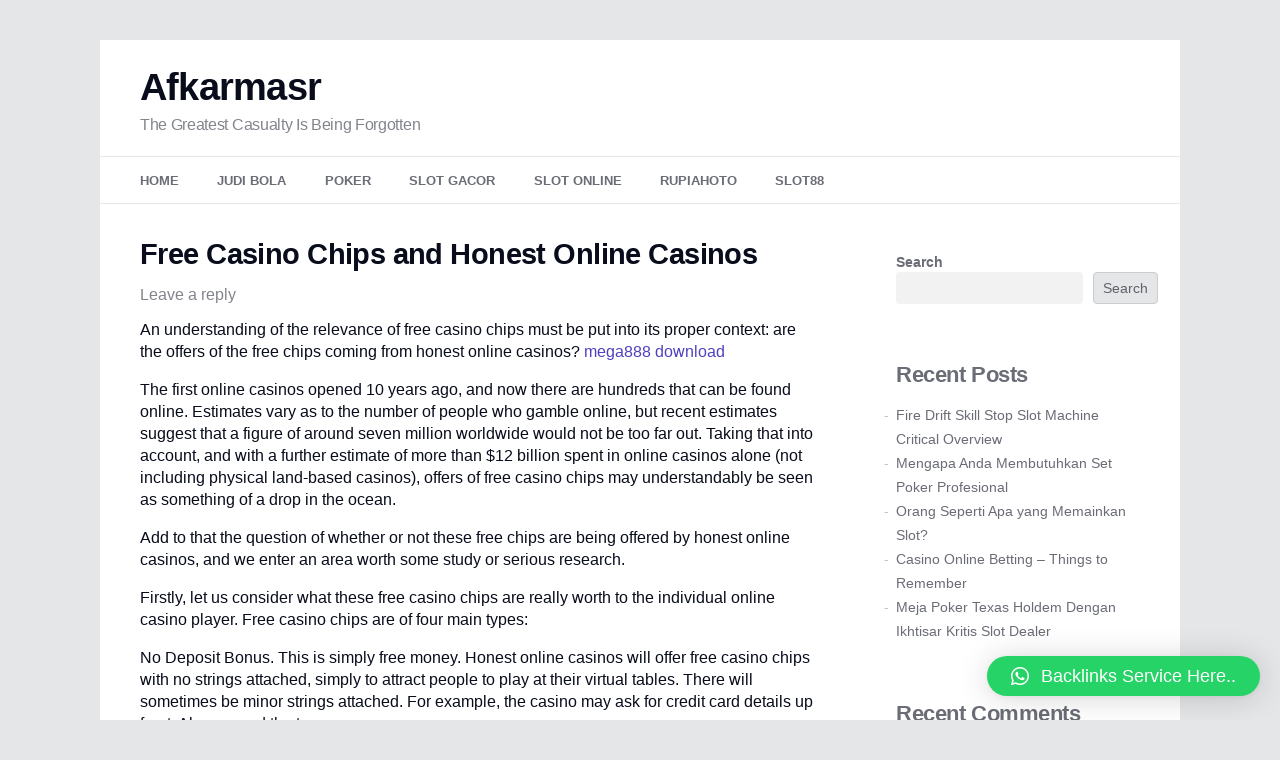

--- FILE ---
content_type: text/html; charset=UTF-8
request_url: https://afkarmasr.com/free-casino-chips-and-honest-online-casinos/
body_size: 17326
content:
<!DOCTYPE html>
<!--[if IE 7]>
<html class="ie ie7" lang="en-US">
<![endif]-->
<!--[if IE 8]>
<html class="ie ie8" lang="en-US">
<![endif]-->
<!--[if !(IE 7) & !(IE 8)]><!-->
<html lang="en-US">
<!--<![endif]-->
<head>
<meta charset="UTF-8" />
<meta name="viewport" content="width=device-width" />
<title>Free Casino Chips and Honest Online Casinos | Afkarmasr</title>
<link rel="profile" href="https://gmpg.org/xfn/11" />
<link rel="pingback" href="https://afkarmasr.com/xmlrpc.php">
<!--[if lt IE 9]>
<script src="https://afkarmasr.com/wp-content/themes/twentytwelve/js/html5.js?ver=3.7.0" type="text/javascript"></script>
<![endif]-->
<meta name='robots' content='max-image-preview:large' />
<link rel="alternate" type="application/rss+xml" title="Afkarmasr &raquo; Feed" href="https://afkarmasr.com/feed/" />
<link rel="alternate" type="application/rss+xml" title="Afkarmasr &raquo; Comments Feed" href="https://afkarmasr.com/comments/feed/" />
<link rel="alternate" type="application/rss+xml" title="Afkarmasr &raquo; Free Casino Chips and Honest Online Casinos Comments Feed" href="https://afkarmasr.com/free-casino-chips-and-honest-online-casinos/feed/" />
<link rel="alternate" title="oEmbed (JSON)" type="application/json+oembed" href="https://afkarmasr.com/wp-json/oembed/1.0/embed?url=https%3A%2F%2Fafkarmasr.com%2Ffree-casino-chips-and-honest-online-casinos%2F" />
<link rel="alternate" title="oEmbed (XML)" type="text/xml+oembed" href="https://afkarmasr.com/wp-json/oembed/1.0/embed?url=https%3A%2F%2Fafkarmasr.com%2Ffree-casino-chips-and-honest-online-casinos%2F&#038;format=xml" />
<style id='wp-img-auto-sizes-contain-inline-css' type='text/css'>
img:is([sizes=auto i],[sizes^="auto," i]){contain-intrinsic-size:3000px 1500px}
/*# sourceURL=wp-img-auto-sizes-contain-inline-css */
</style>
<style id='wp-emoji-styles-inline-css' type='text/css'>

	img.wp-smiley, img.emoji {
		display: inline !important;
		border: none !important;
		box-shadow: none !important;
		height: 1em !important;
		width: 1em !important;
		margin: 0 0.07em !important;
		vertical-align: -0.1em !important;
		background: none !important;
		padding: 0 !important;
	}
/*# sourceURL=wp-emoji-styles-inline-css */
</style>
<style id='wp-block-library-inline-css' type='text/css'>
:root{--wp-block-synced-color:#7a00df;--wp-block-synced-color--rgb:122,0,223;--wp-bound-block-color:var(--wp-block-synced-color);--wp-editor-canvas-background:#ddd;--wp-admin-theme-color:#007cba;--wp-admin-theme-color--rgb:0,124,186;--wp-admin-theme-color-darker-10:#006ba1;--wp-admin-theme-color-darker-10--rgb:0,107,160.5;--wp-admin-theme-color-darker-20:#005a87;--wp-admin-theme-color-darker-20--rgb:0,90,135;--wp-admin-border-width-focus:2px}@media (min-resolution:192dpi){:root{--wp-admin-border-width-focus:1.5px}}.wp-element-button{cursor:pointer}:root .has-very-light-gray-background-color{background-color:#eee}:root .has-very-dark-gray-background-color{background-color:#313131}:root .has-very-light-gray-color{color:#eee}:root .has-very-dark-gray-color{color:#313131}:root .has-vivid-green-cyan-to-vivid-cyan-blue-gradient-background{background:linear-gradient(135deg,#00d084,#0693e3)}:root .has-purple-crush-gradient-background{background:linear-gradient(135deg,#34e2e4,#4721fb 50%,#ab1dfe)}:root .has-hazy-dawn-gradient-background{background:linear-gradient(135deg,#faaca8,#dad0ec)}:root .has-subdued-olive-gradient-background{background:linear-gradient(135deg,#fafae1,#67a671)}:root .has-atomic-cream-gradient-background{background:linear-gradient(135deg,#fdd79a,#004a59)}:root .has-nightshade-gradient-background{background:linear-gradient(135deg,#330968,#31cdcf)}:root .has-midnight-gradient-background{background:linear-gradient(135deg,#020381,#2874fc)}:root{--wp--preset--font-size--normal:16px;--wp--preset--font-size--huge:42px}.has-regular-font-size{font-size:1em}.has-larger-font-size{font-size:2.625em}.has-normal-font-size{font-size:var(--wp--preset--font-size--normal)}.has-huge-font-size{font-size:var(--wp--preset--font-size--huge)}.has-text-align-center{text-align:center}.has-text-align-left{text-align:left}.has-text-align-right{text-align:right}.has-fit-text{white-space:nowrap!important}#end-resizable-editor-section{display:none}.aligncenter{clear:both}.items-justified-left{justify-content:flex-start}.items-justified-center{justify-content:center}.items-justified-right{justify-content:flex-end}.items-justified-space-between{justify-content:space-between}.screen-reader-text{border:0;clip-path:inset(50%);height:1px;margin:-1px;overflow:hidden;padding:0;position:absolute;width:1px;word-wrap:normal!important}.screen-reader-text:focus{background-color:#ddd;clip-path:none;color:#444;display:block;font-size:1em;height:auto;left:5px;line-height:normal;padding:15px 23px 14px;text-decoration:none;top:5px;width:auto;z-index:100000}html :where(.has-border-color){border-style:solid}html :where([style*=border-top-color]){border-top-style:solid}html :where([style*=border-right-color]){border-right-style:solid}html :where([style*=border-bottom-color]){border-bottom-style:solid}html :where([style*=border-left-color]){border-left-style:solid}html :where([style*=border-width]){border-style:solid}html :where([style*=border-top-width]){border-top-style:solid}html :where([style*=border-right-width]){border-right-style:solid}html :where([style*=border-bottom-width]){border-bottom-style:solid}html :where([style*=border-left-width]){border-left-style:solid}html :where(img[class*=wp-image-]){height:auto;max-width:100%}:where(figure){margin:0 0 1em}html :where(.is-position-sticky){--wp-admin--admin-bar--position-offset:var(--wp-admin--admin-bar--height,0px)}@media screen and (max-width:600px){html :where(.is-position-sticky){--wp-admin--admin-bar--position-offset:0px}}

/*# sourceURL=wp-block-library-inline-css */
</style><style id='wp-block-archives-inline-css' type='text/css'>
.wp-block-archives{box-sizing:border-box}.wp-block-archives-dropdown label{display:block}
/*# sourceURL=https://afkarmasr.com/wp-includes/blocks/archives/style.min.css */
</style>
<style id='wp-block-categories-inline-css' type='text/css'>
.wp-block-categories{box-sizing:border-box}.wp-block-categories.alignleft{margin-right:2em}.wp-block-categories.alignright{margin-left:2em}.wp-block-categories.wp-block-categories-dropdown.aligncenter{text-align:center}.wp-block-categories .wp-block-categories__label{display:block;width:100%}
/*# sourceURL=https://afkarmasr.com/wp-includes/blocks/categories/style.min.css */
</style>
<style id='wp-block-heading-inline-css' type='text/css'>
h1:where(.wp-block-heading).has-background,h2:where(.wp-block-heading).has-background,h3:where(.wp-block-heading).has-background,h4:where(.wp-block-heading).has-background,h5:where(.wp-block-heading).has-background,h6:where(.wp-block-heading).has-background{padding:1.25em 2.375em}h1.has-text-align-left[style*=writing-mode]:where([style*=vertical-lr]),h1.has-text-align-right[style*=writing-mode]:where([style*=vertical-rl]),h2.has-text-align-left[style*=writing-mode]:where([style*=vertical-lr]),h2.has-text-align-right[style*=writing-mode]:where([style*=vertical-rl]),h3.has-text-align-left[style*=writing-mode]:where([style*=vertical-lr]),h3.has-text-align-right[style*=writing-mode]:where([style*=vertical-rl]),h4.has-text-align-left[style*=writing-mode]:where([style*=vertical-lr]),h4.has-text-align-right[style*=writing-mode]:where([style*=vertical-rl]),h5.has-text-align-left[style*=writing-mode]:where([style*=vertical-lr]),h5.has-text-align-right[style*=writing-mode]:where([style*=vertical-rl]),h6.has-text-align-left[style*=writing-mode]:where([style*=vertical-lr]),h6.has-text-align-right[style*=writing-mode]:where([style*=vertical-rl]){rotate:180deg}
/*# sourceURL=https://afkarmasr.com/wp-includes/blocks/heading/style.min.css */
</style>
<style id='wp-block-latest-comments-inline-css' type='text/css'>
ol.wp-block-latest-comments{box-sizing:border-box;margin-left:0}:where(.wp-block-latest-comments:not([style*=line-height] .wp-block-latest-comments__comment)){line-height:1.1}:where(.wp-block-latest-comments:not([style*=line-height] .wp-block-latest-comments__comment-excerpt p)){line-height:1.8}.has-dates :where(.wp-block-latest-comments:not([style*=line-height])),.has-excerpts :where(.wp-block-latest-comments:not([style*=line-height])){line-height:1.5}.wp-block-latest-comments .wp-block-latest-comments{padding-left:0}.wp-block-latest-comments__comment{list-style:none;margin-bottom:1em}.has-avatars .wp-block-latest-comments__comment{list-style:none;min-height:2.25em}.has-avatars .wp-block-latest-comments__comment .wp-block-latest-comments__comment-excerpt,.has-avatars .wp-block-latest-comments__comment .wp-block-latest-comments__comment-meta{margin-left:3.25em}.wp-block-latest-comments__comment-excerpt p{font-size:.875em;margin:.36em 0 1.4em}.wp-block-latest-comments__comment-date{display:block;font-size:.75em}.wp-block-latest-comments .avatar,.wp-block-latest-comments__comment-avatar{border-radius:1.5em;display:block;float:left;height:2.5em;margin-right:.75em;width:2.5em}.wp-block-latest-comments[class*=-font-size] a,.wp-block-latest-comments[style*=font-size] a{font-size:inherit}
/*# sourceURL=https://afkarmasr.com/wp-includes/blocks/latest-comments/style.min.css */
</style>
<style id='wp-block-latest-posts-inline-css' type='text/css'>
.wp-block-latest-posts{box-sizing:border-box}.wp-block-latest-posts.alignleft{margin-right:2em}.wp-block-latest-posts.alignright{margin-left:2em}.wp-block-latest-posts.wp-block-latest-posts__list{list-style:none}.wp-block-latest-posts.wp-block-latest-posts__list li{clear:both;overflow-wrap:break-word}.wp-block-latest-posts.is-grid{display:flex;flex-wrap:wrap}.wp-block-latest-posts.is-grid li{margin:0 1.25em 1.25em 0;width:100%}@media (min-width:600px){.wp-block-latest-posts.columns-2 li{width:calc(50% - .625em)}.wp-block-latest-posts.columns-2 li:nth-child(2n){margin-right:0}.wp-block-latest-posts.columns-3 li{width:calc(33.33333% - .83333em)}.wp-block-latest-posts.columns-3 li:nth-child(3n){margin-right:0}.wp-block-latest-posts.columns-4 li{width:calc(25% - .9375em)}.wp-block-latest-posts.columns-4 li:nth-child(4n){margin-right:0}.wp-block-latest-posts.columns-5 li{width:calc(20% - 1em)}.wp-block-latest-posts.columns-5 li:nth-child(5n){margin-right:0}.wp-block-latest-posts.columns-6 li{width:calc(16.66667% - 1.04167em)}.wp-block-latest-posts.columns-6 li:nth-child(6n){margin-right:0}}:root :where(.wp-block-latest-posts.is-grid){padding:0}:root :where(.wp-block-latest-posts.wp-block-latest-posts__list){padding-left:0}.wp-block-latest-posts__post-author,.wp-block-latest-posts__post-date{display:block;font-size:.8125em}.wp-block-latest-posts__post-excerpt,.wp-block-latest-posts__post-full-content{margin-bottom:1em;margin-top:.5em}.wp-block-latest-posts__featured-image a{display:inline-block}.wp-block-latest-posts__featured-image img{height:auto;max-width:100%;width:auto}.wp-block-latest-posts__featured-image.alignleft{float:left;margin-right:1em}.wp-block-latest-posts__featured-image.alignright{float:right;margin-left:1em}.wp-block-latest-posts__featured-image.aligncenter{margin-bottom:1em;text-align:center}
/*# sourceURL=https://afkarmasr.com/wp-includes/blocks/latest-posts/style.min.css */
</style>
<style id='wp-block-search-inline-css' type='text/css'>
.wp-block-search__button{margin-left:10px;word-break:normal}.wp-block-search__button.has-icon{line-height:0}.wp-block-search__button svg{height:1.25em;min-height:24px;min-width:24px;width:1.25em;fill:currentColor;vertical-align:text-bottom}:where(.wp-block-search__button){border:1px solid #ccc;padding:6px 10px}.wp-block-search__inside-wrapper{display:flex;flex:auto;flex-wrap:nowrap;max-width:100%}.wp-block-search__label{width:100%}.wp-block-search.wp-block-search__button-only .wp-block-search__button{box-sizing:border-box;display:flex;flex-shrink:0;justify-content:center;margin-left:0;max-width:100%}.wp-block-search.wp-block-search__button-only .wp-block-search__inside-wrapper{min-width:0!important;transition-property:width}.wp-block-search.wp-block-search__button-only .wp-block-search__input{flex-basis:100%;transition-duration:.3s}.wp-block-search.wp-block-search__button-only.wp-block-search__searchfield-hidden,.wp-block-search.wp-block-search__button-only.wp-block-search__searchfield-hidden .wp-block-search__inside-wrapper{overflow:hidden}.wp-block-search.wp-block-search__button-only.wp-block-search__searchfield-hidden .wp-block-search__input{border-left-width:0!important;border-right-width:0!important;flex-basis:0;flex-grow:0;margin:0;min-width:0!important;padding-left:0!important;padding-right:0!important;width:0!important}:where(.wp-block-search__input){appearance:none;border:1px solid #949494;flex-grow:1;font-family:inherit;font-size:inherit;font-style:inherit;font-weight:inherit;letter-spacing:inherit;line-height:inherit;margin-left:0;margin-right:0;min-width:3rem;padding:8px;text-decoration:unset!important;text-transform:inherit}:where(.wp-block-search__button-inside .wp-block-search__inside-wrapper){background-color:#fff;border:1px solid #949494;box-sizing:border-box;padding:4px}:where(.wp-block-search__button-inside .wp-block-search__inside-wrapper) .wp-block-search__input{border:none;border-radius:0;padding:0 4px}:where(.wp-block-search__button-inside .wp-block-search__inside-wrapper) .wp-block-search__input:focus{outline:none}:where(.wp-block-search__button-inside .wp-block-search__inside-wrapper) :where(.wp-block-search__button){padding:4px 8px}.wp-block-search.aligncenter .wp-block-search__inside-wrapper{margin:auto}.wp-block[data-align=right] .wp-block-search.wp-block-search__button-only .wp-block-search__inside-wrapper{float:right}
/*# sourceURL=https://afkarmasr.com/wp-includes/blocks/search/style.min.css */
</style>
<style id='wp-block-search-theme-inline-css' type='text/css'>
.wp-block-search .wp-block-search__label{font-weight:700}.wp-block-search__button{border:1px solid #ccc;padding:.375em .625em}
/*# sourceURL=https://afkarmasr.com/wp-includes/blocks/search/theme.min.css */
</style>
<style id='wp-block-group-inline-css' type='text/css'>
.wp-block-group{box-sizing:border-box}:where(.wp-block-group.wp-block-group-is-layout-constrained){position:relative}
/*# sourceURL=https://afkarmasr.com/wp-includes/blocks/group/style.min.css */
</style>
<style id='wp-block-group-theme-inline-css' type='text/css'>
:where(.wp-block-group.has-background){padding:1.25em 2.375em}
/*# sourceURL=https://afkarmasr.com/wp-includes/blocks/group/theme.min.css */
</style>
<style id='wp-block-paragraph-inline-css' type='text/css'>
.is-small-text{font-size:.875em}.is-regular-text{font-size:1em}.is-large-text{font-size:2.25em}.is-larger-text{font-size:3em}.has-drop-cap:not(:focus):first-letter{float:left;font-size:8.4em;font-style:normal;font-weight:100;line-height:.68;margin:.05em .1em 0 0;text-transform:uppercase}body.rtl .has-drop-cap:not(:focus):first-letter{float:none;margin-left:.1em}p.has-drop-cap.has-background{overflow:hidden}:root :where(p.has-background){padding:1.25em 2.375em}:where(p.has-text-color:not(.has-link-color)) a{color:inherit}p.has-text-align-left[style*="writing-mode:vertical-lr"],p.has-text-align-right[style*="writing-mode:vertical-rl"]{rotate:180deg}
/*# sourceURL=https://afkarmasr.com/wp-includes/blocks/paragraph/style.min.css */
</style>
<style id='global-styles-inline-css' type='text/css'>
:root{--wp--preset--aspect-ratio--square: 1;--wp--preset--aspect-ratio--4-3: 4/3;--wp--preset--aspect-ratio--3-4: 3/4;--wp--preset--aspect-ratio--3-2: 3/2;--wp--preset--aspect-ratio--2-3: 2/3;--wp--preset--aspect-ratio--16-9: 16/9;--wp--preset--aspect-ratio--9-16: 9/16;--wp--preset--color--black: #000000;--wp--preset--color--cyan-bluish-gray: #abb8c3;--wp--preset--color--white: #fff;--wp--preset--color--pale-pink: #f78da7;--wp--preset--color--vivid-red: #cf2e2e;--wp--preset--color--luminous-vivid-orange: #ff6900;--wp--preset--color--luminous-vivid-amber: #fcb900;--wp--preset--color--light-green-cyan: #7bdcb5;--wp--preset--color--vivid-green-cyan: #00d084;--wp--preset--color--pale-cyan-blue: #8ed1fc;--wp--preset--color--vivid-cyan-blue: #0693e3;--wp--preset--color--vivid-purple: #9b51e0;--wp--preset--color--blue: #21759b;--wp--preset--color--dark-gray: #444;--wp--preset--color--medium-gray: #9f9f9f;--wp--preset--color--light-gray: #e6e6e6;--wp--preset--gradient--vivid-cyan-blue-to-vivid-purple: linear-gradient(135deg,rgb(6,147,227) 0%,rgb(155,81,224) 100%);--wp--preset--gradient--light-green-cyan-to-vivid-green-cyan: linear-gradient(135deg,rgb(122,220,180) 0%,rgb(0,208,130) 100%);--wp--preset--gradient--luminous-vivid-amber-to-luminous-vivid-orange: linear-gradient(135deg,rgb(252,185,0) 0%,rgb(255,105,0) 100%);--wp--preset--gradient--luminous-vivid-orange-to-vivid-red: linear-gradient(135deg,rgb(255,105,0) 0%,rgb(207,46,46) 100%);--wp--preset--gradient--very-light-gray-to-cyan-bluish-gray: linear-gradient(135deg,rgb(238,238,238) 0%,rgb(169,184,195) 100%);--wp--preset--gradient--cool-to-warm-spectrum: linear-gradient(135deg,rgb(74,234,220) 0%,rgb(151,120,209) 20%,rgb(207,42,186) 40%,rgb(238,44,130) 60%,rgb(251,105,98) 80%,rgb(254,248,76) 100%);--wp--preset--gradient--blush-light-purple: linear-gradient(135deg,rgb(255,206,236) 0%,rgb(152,150,240) 100%);--wp--preset--gradient--blush-bordeaux: linear-gradient(135deg,rgb(254,205,165) 0%,rgb(254,45,45) 50%,rgb(107,0,62) 100%);--wp--preset--gradient--luminous-dusk: linear-gradient(135deg,rgb(255,203,112) 0%,rgb(199,81,192) 50%,rgb(65,88,208) 100%);--wp--preset--gradient--pale-ocean: linear-gradient(135deg,rgb(255,245,203) 0%,rgb(182,227,212) 50%,rgb(51,167,181) 100%);--wp--preset--gradient--electric-grass: linear-gradient(135deg,rgb(202,248,128) 0%,rgb(113,206,126) 100%);--wp--preset--gradient--midnight: linear-gradient(135deg,rgb(2,3,129) 0%,rgb(40,116,252) 100%);--wp--preset--font-size--small: 13px;--wp--preset--font-size--medium: 20px;--wp--preset--font-size--large: 36px;--wp--preset--font-size--x-large: 42px;--wp--preset--spacing--20: 0.44rem;--wp--preset--spacing--30: 0.67rem;--wp--preset--spacing--40: 1rem;--wp--preset--spacing--50: 1.5rem;--wp--preset--spacing--60: 2.25rem;--wp--preset--spacing--70: 3.38rem;--wp--preset--spacing--80: 5.06rem;--wp--preset--shadow--natural: 6px 6px 9px rgba(0, 0, 0, 0.2);--wp--preset--shadow--deep: 12px 12px 50px rgba(0, 0, 0, 0.4);--wp--preset--shadow--sharp: 6px 6px 0px rgba(0, 0, 0, 0.2);--wp--preset--shadow--outlined: 6px 6px 0px -3px rgb(255, 255, 255), 6px 6px rgb(0, 0, 0);--wp--preset--shadow--crisp: 6px 6px 0px rgb(0, 0, 0);}:where(.is-layout-flex){gap: 0.5em;}:where(.is-layout-grid){gap: 0.5em;}body .is-layout-flex{display: flex;}.is-layout-flex{flex-wrap: wrap;align-items: center;}.is-layout-flex > :is(*, div){margin: 0;}body .is-layout-grid{display: grid;}.is-layout-grid > :is(*, div){margin: 0;}:where(.wp-block-columns.is-layout-flex){gap: 2em;}:where(.wp-block-columns.is-layout-grid){gap: 2em;}:where(.wp-block-post-template.is-layout-flex){gap: 1.25em;}:where(.wp-block-post-template.is-layout-grid){gap: 1.25em;}.has-black-color{color: var(--wp--preset--color--black) !important;}.has-cyan-bluish-gray-color{color: var(--wp--preset--color--cyan-bluish-gray) !important;}.has-white-color{color: var(--wp--preset--color--white) !important;}.has-pale-pink-color{color: var(--wp--preset--color--pale-pink) !important;}.has-vivid-red-color{color: var(--wp--preset--color--vivid-red) !important;}.has-luminous-vivid-orange-color{color: var(--wp--preset--color--luminous-vivid-orange) !important;}.has-luminous-vivid-amber-color{color: var(--wp--preset--color--luminous-vivid-amber) !important;}.has-light-green-cyan-color{color: var(--wp--preset--color--light-green-cyan) !important;}.has-vivid-green-cyan-color{color: var(--wp--preset--color--vivid-green-cyan) !important;}.has-pale-cyan-blue-color{color: var(--wp--preset--color--pale-cyan-blue) !important;}.has-vivid-cyan-blue-color{color: var(--wp--preset--color--vivid-cyan-blue) !important;}.has-vivid-purple-color{color: var(--wp--preset--color--vivid-purple) !important;}.has-black-background-color{background-color: var(--wp--preset--color--black) !important;}.has-cyan-bluish-gray-background-color{background-color: var(--wp--preset--color--cyan-bluish-gray) !important;}.has-white-background-color{background-color: var(--wp--preset--color--white) !important;}.has-pale-pink-background-color{background-color: var(--wp--preset--color--pale-pink) !important;}.has-vivid-red-background-color{background-color: var(--wp--preset--color--vivid-red) !important;}.has-luminous-vivid-orange-background-color{background-color: var(--wp--preset--color--luminous-vivid-orange) !important;}.has-luminous-vivid-amber-background-color{background-color: var(--wp--preset--color--luminous-vivid-amber) !important;}.has-light-green-cyan-background-color{background-color: var(--wp--preset--color--light-green-cyan) !important;}.has-vivid-green-cyan-background-color{background-color: var(--wp--preset--color--vivid-green-cyan) !important;}.has-pale-cyan-blue-background-color{background-color: var(--wp--preset--color--pale-cyan-blue) !important;}.has-vivid-cyan-blue-background-color{background-color: var(--wp--preset--color--vivid-cyan-blue) !important;}.has-vivid-purple-background-color{background-color: var(--wp--preset--color--vivid-purple) !important;}.has-black-border-color{border-color: var(--wp--preset--color--black) !important;}.has-cyan-bluish-gray-border-color{border-color: var(--wp--preset--color--cyan-bluish-gray) !important;}.has-white-border-color{border-color: var(--wp--preset--color--white) !important;}.has-pale-pink-border-color{border-color: var(--wp--preset--color--pale-pink) !important;}.has-vivid-red-border-color{border-color: var(--wp--preset--color--vivid-red) !important;}.has-luminous-vivid-orange-border-color{border-color: var(--wp--preset--color--luminous-vivid-orange) !important;}.has-luminous-vivid-amber-border-color{border-color: var(--wp--preset--color--luminous-vivid-amber) !important;}.has-light-green-cyan-border-color{border-color: var(--wp--preset--color--light-green-cyan) !important;}.has-vivid-green-cyan-border-color{border-color: var(--wp--preset--color--vivid-green-cyan) !important;}.has-pale-cyan-blue-border-color{border-color: var(--wp--preset--color--pale-cyan-blue) !important;}.has-vivid-cyan-blue-border-color{border-color: var(--wp--preset--color--vivid-cyan-blue) !important;}.has-vivid-purple-border-color{border-color: var(--wp--preset--color--vivid-purple) !important;}.has-vivid-cyan-blue-to-vivid-purple-gradient-background{background: var(--wp--preset--gradient--vivid-cyan-blue-to-vivid-purple) !important;}.has-light-green-cyan-to-vivid-green-cyan-gradient-background{background: var(--wp--preset--gradient--light-green-cyan-to-vivid-green-cyan) !important;}.has-luminous-vivid-amber-to-luminous-vivid-orange-gradient-background{background: var(--wp--preset--gradient--luminous-vivid-amber-to-luminous-vivid-orange) !important;}.has-luminous-vivid-orange-to-vivid-red-gradient-background{background: var(--wp--preset--gradient--luminous-vivid-orange-to-vivid-red) !important;}.has-very-light-gray-to-cyan-bluish-gray-gradient-background{background: var(--wp--preset--gradient--very-light-gray-to-cyan-bluish-gray) !important;}.has-cool-to-warm-spectrum-gradient-background{background: var(--wp--preset--gradient--cool-to-warm-spectrum) !important;}.has-blush-light-purple-gradient-background{background: var(--wp--preset--gradient--blush-light-purple) !important;}.has-blush-bordeaux-gradient-background{background: var(--wp--preset--gradient--blush-bordeaux) !important;}.has-luminous-dusk-gradient-background{background: var(--wp--preset--gradient--luminous-dusk) !important;}.has-pale-ocean-gradient-background{background: var(--wp--preset--gradient--pale-ocean) !important;}.has-electric-grass-gradient-background{background: var(--wp--preset--gradient--electric-grass) !important;}.has-midnight-gradient-background{background: var(--wp--preset--gradient--midnight) !important;}.has-small-font-size{font-size: var(--wp--preset--font-size--small) !important;}.has-medium-font-size{font-size: var(--wp--preset--font-size--medium) !important;}.has-large-font-size{font-size: var(--wp--preset--font-size--large) !important;}.has-x-large-font-size{font-size: var(--wp--preset--font-size--x-large) !important;}
/*# sourceURL=global-styles-inline-css */
</style>

<style id='classic-theme-styles-inline-css' type='text/css'>
/*! This file is auto-generated */
.wp-block-button__link{color:#fff;background-color:#32373c;border-radius:9999px;box-shadow:none;text-decoration:none;padding:calc(.667em + 2px) calc(1.333em + 2px);font-size:1.125em}.wp-block-file__button{background:#32373c;color:#fff;text-decoration:none}
/*# sourceURL=/wp-includes/css/classic-themes.min.css */
</style>
<link rel='stylesheet' id='twentytwelve-style-css' href='https://afkarmasr.com/wp-content/themes/kai-12/style.css?ver=20221101' type='text/css' media='all' />
<link rel='stylesheet' id='twentytwelve-block-style-css' href='https://afkarmasr.com/wp-content/themes/twentytwelve/css/blocks.css?ver=20190406' type='text/css' media='all' />
<link rel='stylesheet' id='qlwapp-css' href='https://afkarmasr.com/wp-content/plugins/wp-whatsapp-chat/build/frontend/css/style.css?ver=7.0.3' type='text/css' media='all' />
<link rel='stylesheet' id='kai-12-style-css' href='https://afkarmasr.com/wp-content/themes/kai-12/app.css?ver=6.9' type='text/css' media='all' />
<script type="text/javascript" src="https://afkarmasr.com/wp-includes/js/jquery/jquery.min.js?ver=3.7.1" id="jquery-core-js"></script>
<script type="text/javascript" src="https://afkarmasr.com/wp-includes/js/jquery/jquery-migrate.min.js?ver=3.4.1" id="jquery-migrate-js"></script>
<link rel="https://api.w.org/" href="https://afkarmasr.com/wp-json/" /><link rel="alternate" title="JSON" type="application/json" href="https://afkarmasr.com/wp-json/wp/v2/posts/519" /><link rel="EditURI" type="application/rsd+xml" title="RSD" href="https://afkarmasr.com/xmlrpc.php?rsd" />
<meta name="generator" content="WordPress 6.9" />
<link rel="canonical" href="https://afkarmasr.com/free-casino-chips-and-honest-online-casinos/" />
<link rel='shortlink' href='https://afkarmasr.com/?p=519' />
  <style type="text/css" id="kai-12-customizer">
    body {
                                  }

    
    
    
      </style>
  			<style>
				:root {
				--qlwapp-scheme-font-family:inherit;--qlwapp-scheme-font-size:18px;--qlwapp-scheme-icon-size:60px;--qlwapp-scheme-icon-font-size:24px;--qlwapp-button-animation-name:none;				}
			</style>
			</head>

<body class="wp-singular post-template-default single single-post postid-519 single-format-standard wp-embed-responsive wp-theme-twentytwelve wp-child-theme-kai-12 custom-background-empty single-author">
<div id="page" class="hfeed site">
	<header id="masthead" class="site-header">
		<hgroup>
			<h1 class="site-title"><a href="https://afkarmasr.com/" title="Afkarmasr" rel="home">Afkarmasr</a></h1>
			<h2 class="site-description">The Greatest Casualty Is Being Forgotten</h2>
		</hgroup>

		<nav id="site-navigation" class="main-navigation">
			<button class="menu-toggle">Menu</button>
			<a class="assistive-text" href="#content" title="Skip to content">Skip to content</a>
			<div class="menu-menu-1-container"><ul id="menu-menu-1" class="nav-menu"><li id="menu-item-353" class="menu-item menu-item-type-custom menu-item-object-custom menu-item-home menu-item-353"><a href="https://afkarmasr.com/">Home</a></li>
<li id="menu-item-355" class="menu-item menu-item-type-taxonomy menu-item-object-category menu-item-355"><a href="https://afkarmasr.com/category/judi-bola/">JUDI BOLA</a></li>
<li id="menu-item-356" class="menu-item menu-item-type-taxonomy menu-item-object-category menu-item-356"><a href="https://afkarmasr.com/category/poker/">POKER</a></li>
<li id="menu-item-357" class="menu-item menu-item-type-taxonomy menu-item-object-category menu-item-357"><a href="https://afkarmasr.com/category/slot-gacor/">SLOT GACOR</a></li>
<li id="menu-item-358" class="menu-item menu-item-type-taxonomy menu-item-object-category menu-item-358"><a href="https://afkarmasr.com/category/slot-online/">Slot online</a></li>
<li id="menu-item-530" class="menu-item menu-item-type-custom menu-item-object-custom menu-item-530"><a href="https://safir.prc.boun.edu.tr/-/rupiahtoto.co.id/">Rupiahoto</a></li>
<li id="menu-item-571" class="menu-item menu-item-type-custom menu-item-object-custom menu-item-571"><a href="https://safir.prc.boun.edu.tr/idnslot.co.id/">Slot88</a></li>
</ul></div>		</nav><!-- #site-navigation -->

			</header><!-- #masthead -->

	<div id="main" class="wrapper">

	<div id="primary" class="site-content">
		<div id="content" role="main">

			
				
	<article id="post-519" class="post-519 post type-post status-publish format-standard hentry category-uncategorized">
				<header class="entry-header">
			
						<h1 class="entry-title">Free Casino Chips and Honest Online Casinos</h1>
										<div class="comments-link">
					<a href="https://afkarmasr.com/free-casino-chips-and-honest-online-casinos/#respond"><span class="leave-reply">Leave a reply</span></a>				</div><!-- .comments-link -->
					</header><!-- .entry-header -->

				<div class="entry-content">
			<p>An understanding of the relevance of free casino chips must be put into its proper context: are the offers of the free chips coming from honest online casinos? <a href="https://www.mega888malaysia.net/">mega888 download</a></p>
<p>The first online casinos opened 10 years ago, and now there are hundreds that can be found online. Estimates vary as to the number of people who gamble online, but recent estimates suggest that a figure of around seven million worldwide would not be too far out. Taking that into account, and with a further estimate of more than $12 billion spent in online casinos alone (not including physical land-based casinos), offers of free casino chips may understandably be seen as something of a drop in the ocean.</p>
<p>Add to that the question of whether or not these free chips are being offered by honest online casinos, and we enter an area worth some study or serious research.</p>
<p>Firstly, let us consider what these free casino chips are really worth to the individual online casino player. Free casino chips are of four main types:</p>
<p>No Deposit Bonus. This is simply free money. Honest online casinos will offer free casino chips with no strings attached, simply to attract people to play at their virtual tables. There will sometimes be minor strings attached. For example, the casino may ask for credit card details up front. Always read the terms.</p>
<p>Matching Deposit Bonus. This is where the house will match your deposit. Often this is done in multiples. For example, a 200% bonus will mean that if you were to deposit $100 then the casino would add $200 in free casino chips to your account. Very nice! Especially useful for new players starting out.</p>
<p>Uncashable Bonus. This is the so-called &#8216;sticky&#8217; bonus. This can never be cashed, but its usefulness lies in that fact that it stays in your account and enables you to use the bonus account to &#8216;leverage&#8217; higher wagers. These free casino chips stay latent in your account simply to allow you to do things which you otherwise could not.</p>
<p>Loyalty Bonus. This is exactly as it sounds. All honest online casinos, and offline ones too, want to keep hold of their good returning customers, and will offer loyalty bonuses, including free casino chips, as a result.</p>
<p>Remember that online casinos can afford to do this because they simply do not have the overhead that their brick and mortar land-based counterparts have. Equally, there is no excuse for an online casino NOT to be honest for exactly the same reason. They can offer free casino chips AND be an honest online casino in circumstances where their physical equivalents would find the financial burden impossible.</p>
<p>So how do we go about identifying which are the honest online casinos and which are not? Well, a lot has changed since the earliest online casinos set up shop in their offshore locations in 1996. Self-regulation (at best dubious) led to accreditation of bodies like ECOGRA (E-Commerce Online Gaming Regulation and Assurance). Look out also for evidence of good customer care, positive feedback from online casino forum members and decent helpline facilities. The more honest online casinos will offer (will actively boast) 24 hour live chat and live email support as well as toll-free telephone help. Does it have a mailing list you can join to keep in contact with the latest tournaments and special offers? Trust lies at the heart of any subscription process (or people would not subscribe) so that in itself is a good indicator of an honest online casino.</p>
<p>Transparency of accounting systems is another good indicator of honest online casinos. When testimonials are published make sure that it is from more than a set of initials, and make sure they have a state or country. Free casino chips may be &#8216;virtual&#8217; in concept, but they are used by real people!</p>
					</div><!-- .entry-content -->
		
		<footer class="entry-meta">
			This entry was posted in <a href="https://afkarmasr.com/category/uncategorized/" rel="category tag">Uncategorized</a> on <a href="https://afkarmasr.com/free-casino-chips-and-honest-online-casinos/" title="7:11 am" rel="bookmark"><time class="entry-date" datetime="2023-07-17T07:11:20+00:00">July 17, 2023</time></a><span class="by-author"> by <span class="author vcard"><a class="url fn n" href="https://afkarmasr.com/author/alex/" title="View all posts by alex" rel="author">alex</a></span></span>.								</footer><!-- .entry-meta -->
	</article><!-- #post -->

				<nav class="nav-single">
					<h3 class="assistive-text">Post navigation</h3>
					<span class="nav-previous"><a href="https://afkarmasr.com/online-blackjack-verses-land-based-casinos/" rel="prev"><span class="meta-nav">&larr;</span> Online Blackjack Verses Land Based Casinos</a></span>
					<span class="nav-next"><a href="https://afkarmasr.com/instant-no-deposit-casino-bonuses/" rel="next">Instant No Deposit Casino Bonuses <span class="meta-nav">&rarr;</span></a></span>
				</nav><!-- .nav-single -->

				
<div id="comments" class="comments-area">

	
	
		<div id="respond" class="comment-respond">
		<h3 id="reply-title" class="comment-reply-title">Leave a Reply <small><a rel="nofollow" id="cancel-comment-reply-link" href="/free-casino-chips-and-honest-online-casinos/#respond" style="display:none;">Cancel reply</a></small></h3><form action="https://afkarmasr.com/wp-comments-post.php" method="post" id="commentform" class="comment-form"><p class="comment-notes"><span id="email-notes">Your email address will not be published.</span> <span class="required-field-message">Required fields are marked <span class="required">*</span></span></p><p class="comment-form-comment"><label for="comment">Comment <span class="required">*</span></label> <textarea id="comment" name="comment" cols="45" rows="8" maxlength="65525" required="required"></textarea></p><p class="comment-form-author"><label for="author">Name <span class="required">*</span></label> <input id="author" name="author" type="text" value="" size="30" maxlength="245" autocomplete="name" required="required" /></p>
<p class="comment-form-email"><label for="email">Email <span class="required">*</span></label> <input id="email" name="email" type="text" value="" size="30" maxlength="100" aria-describedby="email-notes" autocomplete="email" required="required" /></p>
<p class="comment-form-url"><label for="url">Website</label> <input id="url" name="url" type="text" value="" size="30" maxlength="200" autocomplete="url" /></p>
<p class="comment-form-cookies-consent"><input id="wp-comment-cookies-consent" name="wp-comment-cookies-consent" type="checkbox" value="yes" /> <label for="wp-comment-cookies-consent">Save my name, email, and website in this browser for the next time I comment.</label></p>
<p class="form-submit"><input name="submit" type="submit" id="submit" class="submit" value="Post Comment" /> <input type='hidden' name='comment_post_ID' value='519' id='comment_post_ID' />
<input type='hidden' name='comment_parent' id='comment_parent' value='0' />
</p></form>	</div><!-- #respond -->
	
</div><!-- #comments .comments-area -->

			
		</div><!-- #content -->
	</div><!-- #primary -->


			<div id="secondary" class="widget-area" role="complementary">
			<aside id="block-2" class="widget widget_block widget_search"><form role="search" method="get" action="https://afkarmasr.com/" class="wp-block-search__button-outside wp-block-search__text-button wp-block-search"    ><label class="wp-block-search__label" for="wp-block-search__input-1" >Search</label><div class="wp-block-search__inside-wrapper" ><input class="wp-block-search__input" id="wp-block-search__input-1" placeholder="" value="" type="search" name="s" required /><button aria-label="Search" class="wp-block-search__button wp-element-button" type="submit" >Search</button></div></form></aside><aside id="block-3" class="widget widget_block">
<div class="wp-block-group"><div class="wp-block-group__inner-container is-layout-flow wp-block-group-is-layout-flow">
<h2 class="wp-block-heading">Recent Posts</h2>


<ul class="wp-block-latest-posts__list wp-block-latest-posts"><li><a class="wp-block-latest-posts__post-title" href="https://afkarmasr.com/fire-drift-skill-stop-slot-machine-critical-overview-4/">Fire Drift Skill Stop Slot Machine Critical Overview</a></li>
<li><a class="wp-block-latest-posts__post-title" href="https://afkarmasr.com/mengapa-anda-membutuhkan-set-poker-profesional/">Mengapa Anda Membutuhkan Set Poker Profesional</a></li>
<li><a class="wp-block-latest-posts__post-title" href="https://afkarmasr.com/orang-seperti-apa-yang-memainkan-slot/">Orang Seperti Apa yang Memainkan Slot?</a></li>
<li><a class="wp-block-latest-posts__post-title" href="https://afkarmasr.com/casino-online-betting-things-to-remember-3/">Casino Online Betting &#8211; Things to Remember</a></li>
<li><a class="wp-block-latest-posts__post-title" href="https://afkarmasr.com/meja-poker-texas-holdem-dengan-ikhtisar-kritis-slot-dealer/">Meja Poker Texas Holdem Dengan Ikhtisar Kritis Slot Dealer</a></li>
</ul></div></div>
</aside><aside id="block-4" class="widget widget_block">
<div class="wp-block-group"><div class="wp-block-group__inner-container is-layout-flow wp-block-group-is-layout-flow">
<h2 class="wp-block-heading">Recent Comments</h2>


<div class="no-comments wp-block-latest-comments">No comments to show.</div></div></div>
</aside><aside id="block-5" class="widget widget_block">
<div class="wp-block-group"><div class="wp-block-group__inner-container is-layout-flow wp-block-group-is-layout-flow">
<h2 class="wp-block-heading">Archives</h2>


<ul class="wp-block-archives-list wp-block-archives">	<li><a href='https://afkarmasr.com/2025/12/'>December 2025</a></li>
	<li><a href='https://afkarmasr.com/2025/11/'>November 2025</a></li>
	<li><a href='https://afkarmasr.com/2025/10/'>October 2025</a></li>
	<li><a href='https://afkarmasr.com/2025/09/'>September 2025</a></li>
	<li><a href='https://afkarmasr.com/2025/08/'>August 2025</a></li>
	<li><a href='https://afkarmasr.com/2025/07/'>July 2025</a></li>
	<li><a href='https://afkarmasr.com/2025/06/'>June 2025</a></li>
	<li><a href='https://afkarmasr.com/2025/05/'>May 2025</a></li>
	<li><a href='https://afkarmasr.com/2025/04/'>April 2025</a></li>
	<li><a href='https://afkarmasr.com/2025/03/'>March 2025</a></li>
	<li><a href='https://afkarmasr.com/2025/02/'>February 2025</a></li>
	<li><a href='https://afkarmasr.com/2025/01/'>January 2025</a></li>
	<li><a href='https://afkarmasr.com/2024/12/'>December 2024</a></li>
	<li><a href='https://afkarmasr.com/2024/11/'>November 2024</a></li>
	<li><a href='https://afkarmasr.com/2024/09/'>September 2024</a></li>
	<li><a href='https://afkarmasr.com/2024/08/'>August 2024</a></li>
	<li><a href='https://afkarmasr.com/2024/07/'>July 2024</a></li>
	<li><a href='https://afkarmasr.com/2024/06/'>June 2024</a></li>
	<li><a href='https://afkarmasr.com/2024/05/'>May 2024</a></li>
	<li><a href='https://afkarmasr.com/2024/04/'>April 2024</a></li>
	<li><a href='https://afkarmasr.com/2024/03/'>March 2024</a></li>
	<li><a href='https://afkarmasr.com/2024/02/'>February 2024</a></li>
	<li><a href='https://afkarmasr.com/2024/01/'>January 2024</a></li>
	<li><a href='https://afkarmasr.com/2023/12/'>December 2023</a></li>
	<li><a href='https://afkarmasr.com/2023/11/'>November 2023</a></li>
	<li><a href='https://afkarmasr.com/2023/10/'>October 2023</a></li>
	<li><a href='https://afkarmasr.com/2023/09/'>September 2023</a></li>
	<li><a href='https://afkarmasr.com/2023/08/'>August 2023</a></li>
	<li><a href='https://afkarmasr.com/2023/07/'>July 2023</a></li>
	<li><a href='https://afkarmasr.com/2023/06/'>June 2023</a></li>
	<li><a href='https://afkarmasr.com/2023/05/'>May 2023</a></li>
	<li><a href='https://afkarmasr.com/2023/04/'>April 2023</a></li>
	<li><a href='https://afkarmasr.com/2023/03/'>March 2023</a></li>
	<li><a href='https://afkarmasr.com/2023/02/'>February 2023</a></li>
</ul></div></div>
</aside><aside id="block-6" class="widget widget_block">
<div class="wp-block-group"><div class="wp-block-group__inner-container is-layout-flow wp-block-group-is-layout-flow">
<h2 class="wp-block-heading">Categories</h2>


<ul class="wp-block-categories-list wp-block-categories">	<li class="cat-item cat-item-1"><a href="https://afkarmasr.com/category/uncategorized/">Uncategorized</a>
</li>
</ul></div></div>
</aside><aside id="block-8" class="widget widget_block"><a href="https://maricopa360.com/">judi bola resmi</a>
</aside><aside id="block-10" class="widget widget_block"><a href="https://www.rajaslot777.asia/">slot 777</a></aside><aside id="block-12" class="widget widget_block"><a href="https://oseforcalifornia.com/">slot online</a></aside><aside id="block-13" class="widget widget_block"><a href="https://www.chicanoparksandiego.com/">slot online</a></aside><aside id="block-15" class="widget widget_block"><a href="https://www.wjpsonline.org/">slot</a></aside><aside id="block-17" class="widget widget_block"><a href="https://www.thebluewaterbay.com/">slot online</a></aside><aside id="block-19" class="widget widget_block"><a href="https://klubbingkids.com/">slot online</a></aside><aside id="block-21" class="widget widget_block"><a href="https://klubbingkids.com/">daftar slot online</a></aside><aside id="block-23" class="widget widget_block"><a href="https://wizardsunitehub.info/">slot gacor</a></aside><aside id="block-25" class="widget widget_block"><a href="https://www.todomktblog.com/">slot gacor</a></aside><aside id="block-27" class="widget widget_block"><a href="https://uaedreform.org/">judi online</a></aside><aside id="block-29" class="widget widget_block"><a href=https://innaroundthecorner.com/">idn poker</a></aside><aside id="block-31" class="widget widget_block"><a href="https://lyrictheatrerochester.org/">freebet</a></aside><aside id="block-33" class="widget widget_block"><a href="https://www.canalganadero.com/">https://www.canalganadero.com/</a></aside><aside id="block-35" class="widget widget_block"><a href="https://akunbos1.com/">akunbos</a></aside><aside id="block-37" class="widget widget_block"><a href="https://bahianoticias.com/">slot</a></aside><aside id="block-39" class="widget widget_block"><a href="https://recanausa.com/">judi slot online</a></aside><aside id="block-41" class="widget widget_block"><a href="https://www.cathalac.org">开云体育</a></aside><aside id="block-43" class="widget widget_block"><a href="https://sppd.pu.go.id/-/slot88/">https://sppd.pu.go.id/-/slot88/</a></aside><aside id="block-44" class="widget widget_block"><a href="https://sppd.pu.go.id/-/slot-kamboja/">https://sppd.pu.go.id/-/slot-kamboja/</a></aside><aside id="block-45" class="widget widget_block"><a href="https://sppd.pu.go.id/-/slot-gacor/">https://sppd.pu.go.id/-/slot-gacor/</a></aside><aside id="block-47" class="widget widget_block"><a href="https://weddingclub.org/">Live HK Siang</a></aside><aside id="block-49" class="widget widget_block"><a href="https://sppd.pu.go.id/-/situs-slot-gacor/">slot gacor</a></aside><aside id="block-51" class="widget widget_block"><a href="https://www.newzealandvisaeta.com/">naga888</a></aside><aside id="block-53" class="widget widget_block"><a href="https://hobimenang.win/">gemilang77</a></aside><aside id="block-55" class="widget widget_block"><a href="https://cayagrill.com/">slot</a></aside><aside id="block-57" class="widget widget_block widget_text">
<p></p>
</aside><aside id="block-59" class="widget widget_block"><a href="https://www.newqeii.info/">slot gacor</a></aside><aside id="block-61" class="widget widget_block"><a href="https://www.whitebirchbrewing.com/">slot gacor</a></aside><aside id="block-63" class="widget widget_block"><a href="https://covid19testing01.qurateretailgroup.com/">daftar joker123</a></aside><aside id="block-65" class="widget widget_block"><a href="https://winsgoal.id">winsgoal</a></aside><aside id="block-67" class="widget widget_block"><a href="https://www.southwestfarmfresh.com/">Slot777</a></aside><aside id="block-69" class="widget widget_block"><a href="https://dewapokerqqdisini.com/">DewapokerQQ</a></aside><aside id="block-71" class="widget widget_block"><a href="https://www.okcycling.com/">slot online</a></aside><aside id="block-73" class="widget widget_block"><a href="https://www.milliondollarquartet.net/">slot gacor</a></aside><aside id="block-75" class="widget widget_block"><a href="https://bloggerjateng.com/tototogel-online/">toto togel</a></aside><aside id="block-77" class="widget widget_block"><a href="https://gacor88-js.azurefd.net/">gacor88</a></aside><aside id="block-347" class="widget widget_block"><a href="https://idipurwakarta.org/">situs slot nexus</a></aside><aside id="block-348" class="widget widget_block"><a href="https://sriselvamayurveda.com/">situs slot pulsa</a></aside><aside id="block-349" class="widget widget_block"><a href="https://beerinct.com/">slot dana</a></aside><aside id="block-350" class="widget widget_block"><a href="https://shopvalleyviewcenter.com/">mahjong slot</a></aside><aside id="block-351" class="widget widget_block"><a href="https://thefreqflyer.com/">spaceman slot</a></aside><aside id="block-78" class="widget widget_block"><a href="https://nexusslotonline.azurefd.net/">nexus slot</a></aside><aside id="block-80" class="widget widget_block"><a href="https://mpo88.azurefd.net/">mpo88</a></aside><aside id="block-82" class="widget widget_block"><a href="https://slot88.airportpattayabus.com/ngamenjitu/">ngamenjitu</a></aside><aside id="block-84" class="widget widget_block"><a href="https://www.southwestfarmfresh.com/">slot online</a></aside><aside id="block-86" class="widget widget_block"><a href="https://allamericandentalcomo.com/">slot gacor hari ini</a></aside><aside id="block-88" class="widget widget_block"><a href="https://mpo1881-js.azurefd.net/">mpo</a></aside><aside id="block-90" class="widget widget_block"><a href="https://tenajarlor.com/">slot88</a></aside><aside id="block-92" class="widget widget_block"><a href="https://kinilly.com/">slot gacor gampang menang</a></aside><aside id="block-94" class="widget widget_block"><a href="https://rupiahtoto.airporthuahinbus.com/">rupiahtoto</a></aside><aside id="block-96" class="widget widget_block"><a href="https://cvfarmerandminer.com/">server thailand</a></aside><aside id="block-98" class="widget widget_block"><a href="https://www.leclere-mdv.com/">slot terbaik</a></aside><aside id="block-100" class="widget widget_block"><a href="https://www.pintarcaricuan.com/">slot online</a></aside><aside id="block-102" class="widget widget_block"><a href="https://dragon77.shop/">dragon77</a></aside><aside id="block-104" class="widget widget_block"><a href="https://www.xewton.com/">slot gacor hari ini</a></aside><aside id="block-106" class="widget widget_block"><a href="https://asmvenueshield.com/">pragmatic</a></aside><aside id="block-108" class="widget widget_block"><a href="https://www.grovecafe.com/">judi bola</a></aside><aside id="block-110" class="widget widget_block"><a href="https://www.nobodybutcurtis.com/">judi slot </a></aside><aside id="block-112" class="widget widget_block"><a href="https://perfumegenius.net/">pkv</a></aside><aside id="block-114" class="widget widget_block"><a href="https://www.vrecedu.org/">slot gacor hari ini</a></aside><aside id="block-116" class="widget widget_block widget_text">
<p></p>
</aside><aside id="block-118" class="widget widget_block"><a href="https://argyleinstitute.org/">situs slot gacor</a></aside><aside id="block-120" class="widget widget_block"><a href="https://smmercury.com/">slot gacor hari ini</a></aside><aside id="block-122" class="widget widget_block"><a href="https://goldenkid.tuttosport.com/">www.tuttosport.com</a></aside><aside id="block-124" class="widget widget_block"><a href="https://miramira.tv/">bendera88</a></aside><aside id="block-126" class="widget widget_block"><a href="https://143.198.82.251/">bos168</a></aside><aside id="block-128" class="widget widget_block"><a href="https://www.tactustechnology.com/">slot gacor</a></aside><aside id="block-130" class="widget widget_block"><a href="https://municipales2019.gba.gob.ar/">gacor777</a></aside><aside id="block-132" class="widget widget_block"><a href="https://megacor88a.com/">mc88</a></aside><aside id="block-134" class="widget widget_block"><a href="https://www.wrenchesandwonders.com/">rtp slot</a></aside><aside id="block-136" class="widget widget_block"><a href="https://student.upi.edu/font/dewahoki303/">slot online</a></aside><aside id="block-138" class="widget widget_block widget_text">
<p></p>
</aside><aside id="block-140" class="widget widget_block"><a href="https://socialsellsite.com/"Nagahoki303</a></aside><aside id="block-141" class="widget widget_block"><a href="https://www.aristcafe.com/">dewahoki303</a></aside><aside id="block-143" class="widget widget_block"><a href="https://lasescalerashotel.com/">Slot gacor</a></aside><aside id="block-145" class="widget widget_block"><a href="https://tikuscuan.com/">tikus4d</a></aside><aside id="block-147" class="widget widget_block"><a href="https://engagemagazine.com/">juraganbola</a></aside><aside id="block-149" class="widget widget_block"><a href="https://welcomewaterprotectors.com/">slot gacor</a></aside><aside id="block-151" class="widget widget_block"><a href="https://xn--42cl1ees6a5cc8joa3j.com/">tikus 4d </a></aside><aside id="block-153" class="widget widget_block">Syarikat Rasmi Judi slot dalam talian <a href="https://berkeleylawblogs.org/">mega888</a> banyak haram untuk dimainkan pada masa ini di Malaysia</aside><aside id="block-155" class="widget widget_block"><a href="https://oddigolanding.com/">oddigo</a></aside><aside id="block-157" class="widget widget_block"><a href="https://www.microstar88.space/">MPO Slot</a></aside><aside id="block-161" class="widget widget_block"><a href="https://heylink.me/tikus4dlogin/">tikus4d</a></aside><aside id="block-163" class="widget widget_block"><a href="https://www.almadecacao.com/">RTP Surgabet</a></aside><aside id="block-165" class="widget widget_block"><a href="https://floridamortgageblogger.com/">ABOWIN88</a></aside><aside id="block-167" class="widget widget_block"><a href="https://wingading69.pro/">gading69</a></aside><aside id="block-169" class="widget widget_block"><a href="https://situsslot365.org/">situs slot gacor</a></aside><aside id="block-171" class="widget widget_block"><a href="https://adishwarestore.com/">situs toto togel</a></aside><aside id="block-173" class="widget widget_block"><a href="https://www.tsacedarrapids.org/">LPO88</a></aside><aside id="block-175" class="widget widget_block"><a href="https://www.manhattantransfer.org/">casino online</a></aside><aside id="block-177" class="widget widget_block"><a href="https://www.cherestaurant.com/">Slot</a></aside><aside id="block-184" class="widget widget_block"><a href="https://www.mybeautybrand.com/">slot online</a></aside><aside id="block-180" class="widget widget_block widget_text">
<p></p>
</aside><aside id="block-182" class="widget widget_block"><a href="https://dogbreedshut.com/">bandar slot</a></aside><aside id="block-186" class="widget widget_block"><a href="https://prochoiceamericaaffiliates.org/">Slot</a></aside><aside id="block-188" class="widget widget_block"><a href="https://www.thebaristudio.com/">link slot gacor</a></aside><aside id="block-190" class="widget widget_block"><a href="https://ahlmisrnews.com/">togel online</a></aside><aside id="block-192" class="widget widget_block"><a href="https://www.helenbrett.com/">monperatoto</a></aside><aside id="block-194" class="widget widget_block"><a href="https://www.artstation.com/blogs/michael-777/0OOB/toto188-situs-togel-terpercaya-dengan-pasaran-lengkap-2023">situs togel terpercaya</a></aside><aside id="block-196" class="widget widget_block"><a href="http://167.172.76.135">cnnslot</a></aside><aside id="block-198" class="widget widget_block"><a href="https://heylink.me/hadiah138/">hadiah 138</a></aside><aside id="block-200" class="widget widget_block"><a href="https://thetubidy.net/">Slot resmi</a></aside><aside id="block-202" class="widget widget_block"><a href="https://www.chutneyvilla.com/">sbobet</a></aside><aside id="block-204" class="widget widget_block"><a href="https://piercejsplace.com/ ">slot gacor pg soft</a></aside><aside id="block-206" class="widget widget_block"><a href="https://www.back2thegrind.com">Slot gacor</a></aside><aside id="block-208" class="widget widget_block"><a href="https://brooklyndelispokane.com/">Slot Gacor </a></aside><aside id="block-210" class="widget widget_block"><a href="https://www.352walls.org/">win88</a></aside><aside id="block-212" class="widget widget_block"><a href="https://www.nctdreamthemovie.com/">slot88</a></aside><aside id="block-214" class="widget widget_block"><a href="https://sfomag.com/">slot gacor</a></aside><aside id="block-216" class="widget widget_block"><a href="https://www.roobydo.co.uk/">win88</a></aside><aside id="block-218" class="widget widget_block"><a href="https://fbdownhd.com/">slot</a></aside><aside id="block-220" class="widget widget_block"><a href="https://www.rivieranewburgh.com/">slot gacor</a></aside><aside id="block-222" class="widget widget_block"><a href="https://heylink.me/LGO138/">LGO138</a></aside><aside id="block-224" class="widget widget_block"><a href="https://tenar-4d.xyz/">tenar4d</a></aside><aside id="block-226" class="widget widget_block"><a href="https://headbangkok.com">สล็อตเว็บตรง</a></aside><aside id="block-228" class="widget widget_block"><a href="https://www.whitesand-properties.com/">slot dana 10rb</a></aside><aside id="block-229" class="widget widget_block"><a href="https://forum.pa-mamuju.go.id/slotgacor/">slot88</a></aside><aside id="block-231" class="widget widget_block"><a href="https://www.gloversvillearts.com/">slot88</a></aside><aside id="block-233" class="widget widget_block"><a href="https://www.rapidnyc.com/">situs slot mudah jackpot</a></aside><aside id="block-235" class="widget widget_block"><a href="https://www.santaluciadeauville.com/">slot</a></aside><aside id="block-237" class="widget widget_block"><a href="https://www.italchambers.net/">slot88</a></aside><aside id="block-238" class="widget widget_block"><a href="https://elestanque.com/">situs slot</a></aside><aside id="block-240" class="widget widget_block"><a href="https://sumerianbrewingco.com">Slot Gacor</a></aside><aside id="block-242" class="widget widget_block"><a href="https://104.236.196.222/">omega89</a></aside><aside id="block-244" class="widget widget_block"><a href="https://www.krabiedu.net/">สล็อต</a></aside><aside id="block-246" class="widget widget_block"><a href="https://www.jhp-design.com/">deposit pulsa tanpa potongan</a></aside><aside id="block-248" class="widget widget_block"><a href="https://hickmansmeats.com/">slot</a></aside><aside id="block-250" class="widget widget_block"><a href="https://istana338.fun/">istana338 login</a></aside><aside id="block-252" class="widget widget_block"><a href="https://gatoatl.com/">slot online</a></aside><aside id="block-254" class="widget widget_block"><a href="https://www.jhp-design.com/">deposit pulsa tanpa potongan</a></aside><aside id="block-256" class="widget widget_block"><a href="https://jugamusica.com/">deposit pulsa tanpa potongan</a></aside><aside id="block-258" class="widget widget_block"><a href="https://skpi.iainkudus.ac.id/file_prestasi/pulsaaja/">Slot pulsa</a></aside><aside id="block-260" class="widget widget_block"><a href="https://www.cincinnatimemorialhall.com/">cincinnatimemorialhall</a></aside><aside id="block-262" class="widget widget_block"><a href="https://gacor.maxwin.disperkim.banjarbarukota.go.id/">slot gacor</a></aside><aside id="block-264" class="widget widget_block"><a href="https://www.buckymoonshine.com">zeus slot</a></aside><aside id="block-266" class="widget widget_block widget_text">
<p></p>
</aside><aside id="block-268" class="widget widget_block"><a href="https://www.promoverspittsburgh.com/">slot gacor online</a></aside><aside id="block-270" class="widget widget_block"><a href="https://celesteonlineshop.com/">slot</a></aside><aside id="block-271" class="widget widget_block"><a href="https://tianmaoxianhuamall.com/">slot online</a></aside><aside id="block-273" class="widget widget_block"><a href="https://crowdsourcing.org/">spinlagi</a></aside><aside id="block-275" class="widget widget_block"><a href="https://rajahoki138.me/">rajahoki138</a></aside><aside id="block-277" class="widget widget_block"><a href="https://shopcori.com/">slot</a></aside><aside id="block-279" class="widget widget_block"><a href="https://www.gupta-verlag.com/">slot pulsa</a></aside><aside id="block-281" class="widget widget_block"><a href="https://sidodadi.com/">slot</a></aside><aside id="block-283" class="widget widget_block"><a href="https://deoxy.org/">slot</a></aside><aside id="block-285" class="widget widget_block widget_text">
<p></p>
</aside><aside id="block-287" class="widget widget_block"><a href="https://kinganddukeatl.com/">slot gacor hari ini</a></aside><aside id="block-289" class="widget widget_block"><a href="https://panen88slots.games/">panen88 slot login</a></aside><aside id="block-291" class="widget widget_block"><a href="https://www.montclaircc.com/">slot88</a></aside><aside id="block-293" class="widget widget_block"><a href="https://robopragma.dogeswap.org/">robopragma download</a></aside><aside id="block-295" class="widget widget_block"><a href="https://chanvribloc.com/">akun pro thailand</a></aside><aside id="block-297" class="widget widget_block"><a href="https://prosteem.com/">deneme bonusu veren siteler 2024</a></aside><aside id="block-299" class="widget widget_block"><a href="https://caliweights.com/">slot88</a></aside><aside id="block-301" class="widget widget_block"><a href="https://ohtohiak.com/">ohtogel</a></aside><aside id="block-303" class="widget widget_block"><a href="https://sequenceme.org/">Slot88</a></aside><aside id="block-304" class="widget widget_block"><a href="https://warrioroutreach.org/">Togel</a></aside><aside id="block-306" class="widget widget_block"><a href="https://ugadeerresearch.org/">slot88</a></aside><aside id="block-308" class="widget widget_block"><a href="https://schmittfarms.com/">Slot Online</a></aside><aside id="block-310" class="widget widget_block"><a href="https://gelatoxocolat.com/">Judi Parlay</a></aside><aside id="block-312" class="widget widget_block"><a href="https://sportingdefense.com/">Onwin</a></aside><aside id="block-314" class="widget widget_block"><a href="https://thesoda-fountain.com/">deneme bonusu veren siteler 2024</a></aside><aside id="block-316" class="widget widget_block"><a href="https://skifreeonline.com/">Canlı Bahis</a></aside><aside id="block-318" class="widget widget_block"><a href="https://www.feelgoodmotorsinc.net/">Yeni Deneme Bonusu</a></aside><aside id="block-320" class="widget widget_block"><a href="https://www.usadroneport.com/">slot</a></aside><aside id="block-322" class="widget widget_block"><a href="https://www.tethabyte.com/">judi online</a></aside><aside id="block-324" class="widget widget_block"><a href="https://www.pizzadepotlapeer.com/">judi slot online</a></aside><aside id="block-326" class="widget widget_block"><a href="https://sdywayang.com/">totowayang</a></aside><aside id="block-328" class="widget widget_block"><a href="https://chenavet.com/">slot</a></aside><aside id="block-346" class="widget widget_block"><a href="https://www.rubinsteindentistry.com/">8dewa</a></aside><aside id="block-330" class="widget widget_block"><a href="https://pafitanjungpinang.org/">slot online</a></aside><aside id="block-332" class="widget widget_block"><a href="https://www.poka88bet.org ">login poka88</a></aside><aside id="block-334" class="widget widget_block"><a href="https://www.wrapbuddies.com/">situs slot gacor</a></aside><aside id="block-336" class="widget widget_block"><a href="https://www.cafecossachok.com/">slot</a></aside><aside id="block-338" class="widget widget_block"><a href="https://freidoradeaire.com/">situs judi slot</a></aside><aside id="block-340" class="widget widget_block"><a href="https://samiejewelers.com/">robopragma</a></aside><aside id="block-342" class="widget widget_block"><a href="https://sumateranusantara.com/">slot88</a></aside><aside id="block-344" class="widget widget_block"><a href="https://ideateca.com/">HK Pools</a></aside><aside id="block-353" class="widget widget_block"><a href="https://www.freesourcecode.net/">presidencc</a>
</aside><aside id="block-355" class="widget widget_block"><a href="Flite.com">Bandar Togel</a>
</aside><aside id="block-357" class="widget widget_block"><a href="https://www.washington-map.org/">slot gacor</a>
</aside><aside id="block-359" class="widget widget_block"><a href="https://www.ethcalendar.com/">slot88</a>
</aside><aside id="block-361" class="widget widget_block"><a href="https://www.barking-moonbat.com/">สล็อต888</a>
</aside><aside id="block-363" class="widget widget_block"><a href="https://fairweathernaturalfoods.com/">slot</a>
</aside><aside id="block-365" class="widget widget_block"><a href="https://animalrightshistory.org/">สล็อต888</a>
</aside><aside id="block-367" class="widget widget_block"><a href="https://makeadifferencefromhome.com/">Slot Gacor</a>
</aside><aside id="block-369" class="widget widget_block"><a href="https://animalrightshistory.org/">สล็อตเว็บตรง</a>
</aside><aside id="block-371" class="widget widget_block"><a href="https://www.microcapital.org/">สล็อต</a>
</aside><aside id="block-373" class="widget widget_block"><a href="https://www.gitapelangi.com/">slot gacor</a>
</aside><aside id="block-375" class="widget widget_block"><a href="https://penybontfc.com/">slot terbaru</a>
</aside><aside id="block-377" class="widget widget_block"><a href="https://pafikabtebo.org/">slot</a>
</aside><aside id="block-379" class="widget widget_block"><a href="https://sudanredsearesort.com/">Slot Gacor hari ini</a>
</aside><aside id="block-381" class="widget widget_block"><a href="https://www.teachers2gohouston.com/">Slot Gacor</a>
</aside><aside id="block-383" class="widget widget_block"></aside><aside id="block-385" class="widget widget_block"><a href="https://steelcitygamesfest.com/">Megasloto</a><br><br>
<a href="https://cechas.com/">Megasloto</a><br><br>
<a href="https://authormarketinglive.com/">Megasloto</a><br><br>
<a href="https://puenthai.com/">Megavisa77</a><br><br>
<a href="https://stranova.com/">Megasloto</a><br><br>
<a href="https://www.misterentradas.com/">Surga88</a><br><br>
<a href="https://www.soundcheckhollywood.com/">Surga11</a><br><br>
<a href="https://www.cubscast.com/">Surgaplay</a><br><br>
<a href="https://www.surga33-voc.com/">Surga33</a><br><br>
<a href="https://www.surga5000-vvip.com/">Surga5000</a><br><br>
<a href="https://healthywealthyaffiliate.com/">Surga77</a><br><br>
<a href="https://www.moetar.com/">Surga99</a><br><br>
<a href="https://www.surga55-kita.com/">Surga55</a><br><br>
<a href="https://surga22-vvip.com/">Surga22</a><br><br>
<a href="https://surgagacor-vvip.com/">Surgagacor</a><br><br></aside><aside id="block-387" class="widget widget_block"><a href="https://tonguetied.us/">lawas777</a>
</aside><aside id="block-388" class="widget widget_block"><a href="https://sandibetviral.com">sandibet</a>
</aside><aside id="block-390" class="widget widget_block"><a href="https://kcbrigade.com/">tupaiwin login</a></aside><aside id="block-392" class="widget widget_block"><a href="https://khogiaybaoho.com/tin-tuc/">pakde4d</a>
</aside><aside id="block-394" class="widget widget_block"><a href="https://www.pittsburghdeckbuilderspros.com/deck-repair/">wak89</a>
</aside><aside id="block-396" class="widget widget_block"><a href="https://ilmupendidikan.net/">pakde4d</a>
</aside><aside id="block-398" class="widget widget_block"><a href="https://tracthertrailher.com/">PREMANTOTO</a>
</aside><aside id="block-400" class="widget widget_block"><a href="https://titmouseshorts.com/">pakde4d</a>
</aside><aside id="block-402" class="widget widget_block"><a href="https://sinar368.com/">sinar368</a>
</aside><aside id="block-404" class="widget widget_block"><a href="https://wabah4dxonline.site/">WABAH4D</a>
</aside><aside id="block-406" class="widget widget_block"><a href="https://kelinciberjaya.com/">kelinci777</a>
</aside><aside id="block-408" class="widget widget_block"><a href="https://thekindnessskateshop.com">result sgp</a>
</aside><aside id="block-410" class="widget widget_block"><a href="https://www.theleroyhouse.com/">situs gacor</a>
</aside><aside id="block-412" class="widget widget_block"><a href="https://www.peoplesbicycle.com/">Slot Gacor</a>
</aside><aside id="block-414" class="widget widget_block"><a href="https://suelos.org.mx/">situs toto</a>
</aside><aside id="block-416" class="widget widget_block"><a href="https://rickyterrell.com/">situs toto</a>
</aside><aside id="block-418" class="widget widget_block"><a href="https://www.ritchiehill.com/gallery">slot gacor</a>
</aside><aside id="block-420" class="widget widget_block"><a href="https://desawisatanglambur.id/">togel 4d</a>
</aside><aside id="block-422" class="widget widget_block"><a href="https://kellydavio.com/">slot 4d</a>
</aside><aside id="block-424" class="widget widget_block"><a href="https://www.proofletterpresspodcast.com/">situswin</a>
</aside><aside id="block-426" class="widget widget_block"><a href="https://78win.wiki/">78win</a></aside><aside id="block-428" class="widget widget_block"><a href="https://www.salaeventoscosladafnc.es/">toto slot</a>
</aside><aside id="block-430" class="widget widget_block"><a href="https://www.lalanternabellagio.com/">mahjong ways 2</a>
</aside><aside id="block-434" class="widget widget_block"><a href="https://hargapromosuzukibandung.id/ ">Bandar Togel</a>
</aside><aside id="block-436" class="widget widget_block"><a href="https://bonappetitbox.com/">ajo89</a>
</aside><aside id="block-438" class="widget widget_block"><a href="https://schnitzel.house/">tele88 login</a>
</aside><aside id="block-440" class="widget widget_block"><a href="https://www.tuffmensgear.com/">keluaran taiwan</a>
</aside><aside id="block-442" class="widget widget_block"><a href="https://electronicaavanzada.com.mx/">tele88</a>
</aside><aside id="block-444" class="widget widget_block"><a href="https://teleamp.com/">tele88</a>
</aside><aside id="block-446" class="widget widget_block"><a href="https://www.estetica-canina.mx/">coktogel</a>
</aside><aside id="block-448" class="widget widget_block"><a href="https://linklist.bio/alaskatoto">alaskatoto</a>
</aside><aside id="block-450" class="widget widget_block"><a href="https://joshuatreetimes.com/">TOMBAK118</a>
</aside><aside id="block-452" class="widget widget_block"><a href="https://www.rappcorral.com/">dana69</a>
</aside><aside id="block-454" class="widget widget_block"><a href="https://linklist.bio/kitajituofficial">kitajitu</a>
</aside><aside id="block-456" class="widget widget_block"><a href="https://scsautorepair.com/">dewisport</a>
</aside><aside id="block-458" class="widget widget_block"><a href="https://ubeo.app/">alaskatoto</a>
</aside><aside id="block-460" class="widget widget_block"><a href="https://www.valnot.es/ ">bandar togel</a>
</aside><aside id="block-462" class="widget widget_block"><a href="https://top10uytin.net/">indobetku</a>
</aside><aside id="block-464" class="widget widget_block"><a href="https://jadeteahouse.com/">situs slot gacor</a>
</aside><aside id="block-466" class="widget widget_block"><a href="https://quercusmagazine.com/quercus-no-1-contents/">Slot Gacor</a>
</aside><aside id="block-468" class="widget widget_block"><a href="https://eshaspain.org/">slot indonesia</a>
</aside><aside id="block-470" class="widget widget_block"><a href="https://www.digitaldirecttv.com/">slot</a>
</aside><aside id="block-472" class="widget widget_block"><a href="https://www.expendios.com.mx/requisitos-2">wiltoto</a>
</aside><aside id="block-474" class="widget widget_block"><a href="https://www.valnot.es/">bandar togel</a>
</aside><aside id="block-476" class="widget widget_block"><a href="https://id.kunkunacademy.com/">id.kunkunacademy.com</a></aside><aside id="block-478" class="widget widget_block"><a href="https://www.thompsondiner.com/">bonanza88</a>
</aside><aside id="block-480" class="widget widget_block"><a href="https://kankakeehabitat.org/">slot 10k</a>
</aside><aside id="block-482" class="widget widget_block"><a href="https://ipop.hakaaston.id/">situs toto</a>
</aside><aside id="block-484" class="widget widget_block"><a href="https://cienciaabierta.utalca.cl/">bandartoto</a></aside><aside id="block-486" class="widget widget_block"><a href="https://www.enterbyzantia.com/">qris slot</a>
</aside><aside id="block-488" class="widget widget_block"><a href="https://pontodoacaica.com/">dewisport login</a>
</aside><aside id="block-490" class="widget widget_block"><a href="https://teamana417.org/">dewi222</a>
</aside><aside id="block-492" class="widget widget_block"><a href="https://lms.kingsuniversity.edu.ng/">musimtogel</a>
</aside><aside id="block-494" class="widget widget_block"><a href="https://petfishplace.com/what-wood-is-safe-for-aquariums">birototo</a>
</aside><aside id="block-496" class="widget widget_block"><a href="https://heylink.me/masterbola168/">Masterbola168</a>
</aside><aside id="block-498" class="widget widget_block"><a href="https://hoelaiphaiekhi.com/">slot resmi</a></aside><aside id="block-500" class="widget widget_block"><a href="https://www.integrityyellowpages.com/">hemat 138</a>
</aside><aside id="block-502" class="widget widget_block"><a href="https://idr707.net/">IDR707</a>
</aside><aside id="block-504" class="widget widget_block"><a href="https://masterbola168.org/">Masterbola168</a>
</aside><aside id="block-506" class="widget widget_block"><a href="https://www.zdeex.org/">slot qris 10k</a>
</aside><aside id="block-507" class="widget widget_block"><a href="https://vivaicare.com/">slot qris terpercaya</a>
</aside><aside id="block-509" class="widget widget_block"><a href="https://3jelas777.com">slot jelas777</a>
</aside><aside id="block-511" class="widget widget_block"><a href="https://pearshapeduk.com/">bandar99 toto</a>
</aside><aside id="block-513" class="widget widget_block"><a href="https://mainyuuk.it.com/">main yuuk</a>
</aside><aside id="block-515" class="widget widget_block"><a href="https://www.mcardlesurgical.com/about">gacor77</a>
</aside>		</div><!-- #secondary -->
		</div><!-- #main .wrapper -->
	<footer id="colophon" role="contentinfo">
		<div class="site-info">
			<a href="https://sparanoid.com/work/kai/" title="Kai 12 WordPress theme by Sparanoid. 39 queries in 0.20984 seconds.">Kai 12</a><span class="sep"> - </span> 						<a href="https://wordpress.org/" class="imprint" title="Semantic Personal Publishing Platform">
				Proudly powered by WordPress			</a>
		</div><!-- .site-info -->
	</footer><!-- #colophon -->
</div><!-- #page -->

<script type="speculationrules">
{"prefetch":[{"source":"document","where":{"and":[{"href_matches":"/*"},{"not":{"href_matches":["/wp-*.php","/wp-admin/*","/wp-content/uploads/*","/wp-content/*","/wp-content/plugins/*","/wp-content/themes/kai-12/*","/wp-content/themes/twentytwelve/*","/*\\?(.+)"]}},{"not":{"selector_matches":"a[rel~=\"nofollow\"]"}},{"not":{"selector_matches":".no-prefetch, .no-prefetch a"}}]},"eagerness":"conservative"}]}
</script>
<div id="qlwapp" class="qlwapp-free qlwapp-button qlwapp-bottom-right qlwapp-all qlwapp-rounded">
	<div class="qlwapp-container">
		
		<a class="qlwapp-toggle" data-action="open" data-phone="918967661729" data-message="Hello Sir, I Need Backlinks..." href="javascript:void(0);" target="_blank">
							<i class="qlwapp-icon qlwapp-whatsapp-icon"></i>
						<i class="qlwapp-close" data-action="close">&times;</i>
							<span class="qlwapp-text">Backlinks Service Here..</span>
					</a>
	</div>
</div><script type="text/javascript" src="https://afkarmasr.com/wp-includes/js/comment-reply.min.js?ver=6.9" id="comment-reply-js" async="async" data-wp-strategy="async" fetchpriority="low"></script>
<script type="text/javascript" src="https://afkarmasr.com/wp-content/themes/twentytwelve/js/navigation.js?ver=20141205" id="twentytwelve-navigation-js"></script>
<script type="text/javascript" src="https://afkarmasr.com/wp-content/plugins/wp-whatsapp-chat/build/frontend/js/index.js?ver=5cf11c421167aee95e6c" id="qlwapp-js"></script>
<script id="wp-emoji-settings" type="application/json">
{"baseUrl":"https://s.w.org/images/core/emoji/17.0.2/72x72/","ext":".png","svgUrl":"https://s.w.org/images/core/emoji/17.0.2/svg/","svgExt":".svg","source":{"concatemoji":"https://afkarmasr.com/wp-includes/js/wp-emoji-release.min.js?ver=6.9"}}
</script>
<script type="module">
/* <![CDATA[ */
/*! This file is auto-generated */
const a=JSON.parse(document.getElementById("wp-emoji-settings").textContent),o=(window._wpemojiSettings=a,"wpEmojiSettingsSupports"),s=["flag","emoji"];function i(e){try{var t={supportTests:e,timestamp:(new Date).valueOf()};sessionStorage.setItem(o,JSON.stringify(t))}catch(e){}}function c(e,t,n){e.clearRect(0,0,e.canvas.width,e.canvas.height),e.fillText(t,0,0);t=new Uint32Array(e.getImageData(0,0,e.canvas.width,e.canvas.height).data);e.clearRect(0,0,e.canvas.width,e.canvas.height),e.fillText(n,0,0);const a=new Uint32Array(e.getImageData(0,0,e.canvas.width,e.canvas.height).data);return t.every((e,t)=>e===a[t])}function p(e,t){e.clearRect(0,0,e.canvas.width,e.canvas.height),e.fillText(t,0,0);var n=e.getImageData(16,16,1,1);for(let e=0;e<n.data.length;e++)if(0!==n.data[e])return!1;return!0}function u(e,t,n,a){switch(t){case"flag":return n(e,"\ud83c\udff3\ufe0f\u200d\u26a7\ufe0f","\ud83c\udff3\ufe0f\u200b\u26a7\ufe0f")?!1:!n(e,"\ud83c\udde8\ud83c\uddf6","\ud83c\udde8\u200b\ud83c\uddf6")&&!n(e,"\ud83c\udff4\udb40\udc67\udb40\udc62\udb40\udc65\udb40\udc6e\udb40\udc67\udb40\udc7f","\ud83c\udff4\u200b\udb40\udc67\u200b\udb40\udc62\u200b\udb40\udc65\u200b\udb40\udc6e\u200b\udb40\udc67\u200b\udb40\udc7f");case"emoji":return!a(e,"\ud83e\u1fac8")}return!1}function f(e,t,n,a){let r;const o=(r="undefined"!=typeof WorkerGlobalScope&&self instanceof WorkerGlobalScope?new OffscreenCanvas(300,150):document.createElement("canvas")).getContext("2d",{willReadFrequently:!0}),s=(o.textBaseline="top",o.font="600 32px Arial",{});return e.forEach(e=>{s[e]=t(o,e,n,a)}),s}function r(e){var t=document.createElement("script");t.src=e,t.defer=!0,document.head.appendChild(t)}a.supports={everything:!0,everythingExceptFlag:!0},new Promise(t=>{let n=function(){try{var e=JSON.parse(sessionStorage.getItem(o));if("object"==typeof e&&"number"==typeof e.timestamp&&(new Date).valueOf()<e.timestamp+604800&&"object"==typeof e.supportTests)return e.supportTests}catch(e){}return null}();if(!n){if("undefined"!=typeof Worker&&"undefined"!=typeof OffscreenCanvas&&"undefined"!=typeof URL&&URL.createObjectURL&&"undefined"!=typeof Blob)try{var e="postMessage("+f.toString()+"("+[JSON.stringify(s),u.toString(),c.toString(),p.toString()].join(",")+"));",a=new Blob([e],{type:"text/javascript"});const r=new Worker(URL.createObjectURL(a),{name:"wpTestEmojiSupports"});return void(r.onmessage=e=>{i(n=e.data),r.terminate(),t(n)})}catch(e){}i(n=f(s,u,c,p))}t(n)}).then(e=>{for(const n in e)a.supports[n]=e[n],a.supports.everything=a.supports.everything&&a.supports[n],"flag"!==n&&(a.supports.everythingExceptFlag=a.supports.everythingExceptFlag&&a.supports[n]);var t;a.supports.everythingExceptFlag=a.supports.everythingExceptFlag&&!a.supports.flag,a.supports.everything||((t=a.source||{}).concatemoji?r(t.concatemoji):t.wpemoji&&t.twemoji&&(r(t.twemoji),r(t.wpemoji)))});
//# sourceURL=https://afkarmasr.com/wp-includes/js/wp-emoji-loader.min.js
/* ]]> */
</script>
<a href="https://epagneul-tibetain.com/">situs slot</a>

</body>
</html>
